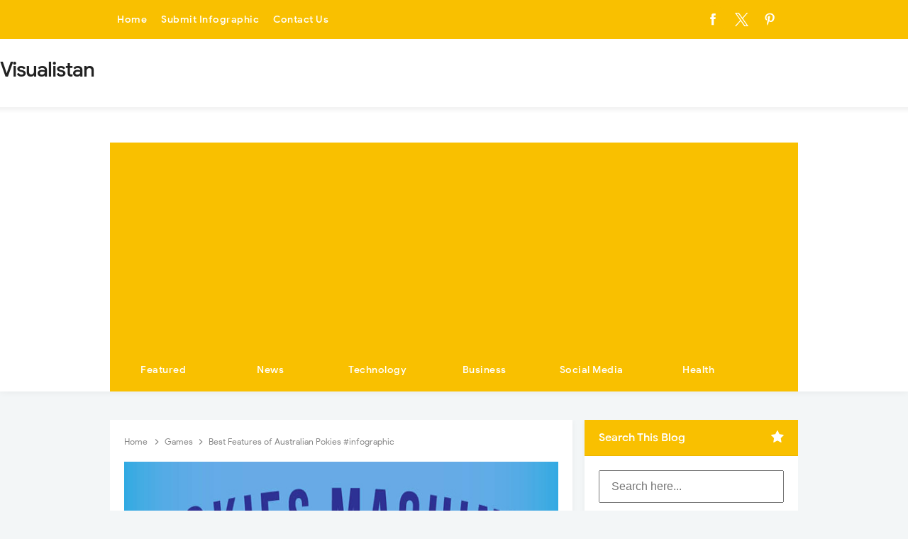

--- FILE ---
content_type: text/html; charset=utf-8
request_url: https://www.google.com/recaptcha/api2/aframe
body_size: 183
content:
<!DOCTYPE HTML><html><head><meta http-equiv="content-type" content="text/html; charset=UTF-8"></head><body><script nonce="CdbG0uEVhBq-tlVqYRpSRg">/** Anti-fraud and anti-abuse applications only. See google.com/recaptcha */ try{var clients={'sodar':'https://pagead2.googlesyndication.com/pagead/sodar?'};window.addEventListener("message",function(a){try{if(a.source===window.parent){var b=JSON.parse(a.data);var c=clients[b['id']];if(c){var d=document.createElement('img');d.src=c+b['params']+'&rc='+(localStorage.getItem("rc::a")?sessionStorage.getItem("rc::b"):"");window.document.body.appendChild(d);sessionStorage.setItem("rc::e",parseInt(sessionStorage.getItem("rc::e")||0)+1);localStorage.setItem("rc::h",'1768535973006');}}}catch(b){}});window.parent.postMessage("_grecaptcha_ready", "*");}catch(b){}</script></body></html>

--- FILE ---
content_type: text/javascript; charset=UTF-8
request_url: https://www.visualistan.com/feeds/posts/default/-/Games?alt=json-in-script&max-results=3&callback=jQuery33104048534559024619_1768535969641&_=1768535969642
body_size: 9437
content:
// API callback
jQuery33104048534559024619_1768535969641({"version":"1.0","encoding":"UTF-8","feed":{"xmlns":"http://www.w3.org/2005/Atom","xmlns$openSearch":"http://a9.com/-/spec/opensearchrss/1.0/","xmlns$blogger":"http://schemas.google.com/blogger/2008","xmlns$georss":"http://www.georss.org/georss","xmlns$gd":"http://schemas.google.com/g/2005","xmlns$thr":"http://purl.org/syndication/thread/1.0","id":{"$t":"tag:blogger.com,1999:blog-912907141136430987"},"updated":{"$t":"2026-01-11T15:53:36.393+00:00"},"category":[{"term":"Infographics"},{"term":"Business"},{"term":"Social Media"},{"term":"Health"},{"term":"News"},{"term":"Technology"},{"term":"ZTAG"},{"term":"Featured"},{"term":"Marketing"},{"term":"How To"},{"term":"Travel"},{"term":"Food"},{"term":"Apps"},{"term":"Career"},{"term":"Education"},{"term":"History"},{"term":"Entertainment"},{"term":"Videos"},{"term":"Internet"},{"term":"Facebook"},{"term":"Home Improvement"},{"term":"Finance"},{"term":"Life Style"},{"term":"America"},{"term":"Big Tech"},{"term":"Mobile Devices"},{"term":"Google"},{"term":"Pandemic"},{"term":"Twitter"},{"term":"Instagram"},{"term":"United States"},{"term":"Dating-And-Love"},{"term":"Job"},{"term":"Cars"},{"term":"Fashion"},{"term":"Sports"},{"term":"Content Marketing"},{"term":"Workplace"},{"term":"e-Commerce"},{"term":"Covid-19"},{"term":"Advertising"},{"term":"Transportation"},{"term":"Animal"},{"term":"Security"},{"term":"Website"},{"term":"World"},{"term":"Apple"},{"term":"Economy"},{"term":"SEO"},{"term":"Environment"},{"term":"Trends"},{"term":"Facts"},{"term":"Sales"},{"term":"Entrepreneur"},{"term":"Money"},{"term":"Branding"},{"term":"Shopping"},{"term":"Safety"},{"term":"Content"},{"term":"Corona Virus"},{"term":"Women"},{"term":"YouTube"},{"term":"Movies"},{"term":"Real Estate"},{"term":"TikTok"},{"term":"Games"},{"term":"Employee Benefits"},{"term":"Productivity"},{"term":"Data"},{"term":"SmallBusiness"},{"term":"Web Design"},{"term":"Celebrities"},{"term":"Fitness"},{"term":"coronavirus"},{"term":"UK"},{"term":"Gardening"},{"term":"Success Stories"},{"term":"Startup"},{"term":"Music"},{"term":"Sleep"},{"term":"Children"},{"term":"Email Marketing"},{"term":"Digital Media"},{"term":"Pets"},{"term":"Design"},{"term":"Energy"},{"term":"Linkedin"},{"term":"Countries"},{"term":"Driving"},{"term":"Millennials"},{"term":"Science"},{"term":"Wedding"},{"term":"Communication"},{"term":"web"},{"term":"the USA"},{"term":"AI"},{"term":"Work"},{"term":"Blogging"},{"term":"Politics"},{"term":"Law"},{"term":"China"},{"term":"Dogs"},{"term":"Customer Service"},{"term":"Statistics"},{"term":"Cybersecurity"},{"term":"Hacking"},{"term":"Do-It-Yourself"},{"term":"Exercise"},{"term":"Global"},{"term":"Digital Marketing"},{"term":"Language"},{"term":"Microsoft"},{"term":"Wine"},{"term":"Drugs"},{"term":"Snapchat"},{"term":"Smart Phones"},{"term":"IT"},{"term":"Android"},{"term":"WhatsApp"},{"term":"Books"},{"term":"Space"},{"term":"Computer"},{"term":"Crime"},{"term":"Interesting"},{"term":"Management"},{"term":"Parenting"},{"term":"Tools"},{"term":"Photography"},{"term":"Pinterest"},{"term":"Coffee"},{"term":"Americans"},{"term":"Student"},{"term":"GraphicDesign"},{"term":"Ecommerce"},{"term":"Lifestyle"},{"term":"iOS"},{"term":"Kids"},{"term":"Mental Health"},{"term":"Amazon"},{"term":"Christmas"},{"term":"Hacks"},{"term":"Government"},{"term":"Homes"},{"term":"Psychology"},{"term":"Television"},{"term":"Employee"},{"term":"WearableTech"},{"term":"Messaging"},{"term":"Football"},{"term":"Gaming"},{"term":"colors"},{"term":"College"},{"term":"beauty"},{"term":"Video Games"},{"term":"B2B"},{"term":"India"},{"term":"Stress"},{"term":"WordPress"},{"term":"Creativity"},{"term":"Currency"},{"term":"Social Media Marketing"},{"term":"Brain"},{"term":"Healthcare"},{"term":"Retail"},{"term":"Vehicle"},{"term":"Earth"},{"term":"Beer"},{"term":"Artificial Intelligence"},{"term":"Cooking"},{"term":"Make Money Online"},{"term":"Water"},{"term":"Logo"},{"term":"diet"},{"term":"Hiring"},{"term":"Industries"},{"term":"Kitchen"},{"term":"App Store"},{"term":"office"},{"term":"Adventure"},{"term":"Drinks"},{"term":"Festival"},{"term":"Interview"},{"term":"Bitcoin"},{"term":"Cats"},{"term":"Insurance"},{"term":"President"},{"term":"BigData"},{"term":"Resume"},{"term":"IOT"},{"term":"Market"},{"term":"Bikes"},{"term":"Google Chrome"},{"term":"Plants"},{"term":"accidents"},{"term":"Health and Fitness"},{"term":"Email Marketnig"},{"term":"Project Management"},{"term":"Self Improvement"},{"term":"Stock"},{"term":"Investing"},{"term":"Pregnancy"},{"term":"Summer"},{"term":"Generation Z"},{"term":"Copywriting"},{"term":"Disasters"},{"term":"Leadership"},{"term":"Quotes"},{"term":"Architecture"},{"term":"Art"},{"term":"Home"},{"term":"Human rights"},{"term":"Men"},{"term":"SkinCare"},{"term":"device"},{"term":"Banking"},{"term":"Family"},{"term":"Marijuana"},{"term":"Freelancing"},{"term":"Holiday"},{"term":"Star Wars"},{"term":"Yoga"},{"term":"mCommerce"},{"term":"Australia"},{"term":"Gambling"},{"term":"Teen"},{"term":"Flowers"},{"term":"Software"},{"term":"Crisis"},{"term":"GooglePlus"},{"term":"Halloween"},{"term":"Samsung"},{"term":"School"},{"term":"winter"},{"term":"Death"},{"term":"Netflix"},{"term":"People"},{"term":"Augmented Reality"},{"term":"Climate"},{"term":"Furniture"},{"term":"War"},{"term":"Innovation"},{"term":"Recycling"},{"term":"Trading"},{"term":"Virtual Reality"},{"term":"Interior Design"},{"term":"Selfie"},{"term":"Work from Home"},{"term":"Canada"},{"term":"Finances"},{"term":"Mobile"},{"term":"Wealth"},{"term":"weight Loss"},{"term":"Facebook Messenger"},{"term":"Medical"},{"term":"Survival"},{"term":"population"},{"term":"Fishing"},{"term":"Meta"},{"term":"Pollution"},{"term":"Taxes"},{"term":"Telecommunication"},{"term":"automobile"},{"term":"Budget"},{"term":"Human Body"},{"term":"Airport"},{"term":"Happiness"},{"term":"Rich"},{"term":"Cancer"},{"term":"Community"},{"term":"Construction"},{"term":"Information"},{"term":"NewYear"},{"term":"Pictures"},{"term":"Plastic"},{"term":"Weapons"},{"term":"Clothes"},{"term":"Consumer"},{"term":"Electrical"},{"term":"Gas"},{"term":"Google Maps"},{"term":"Literature"},{"term":"London"},{"term":"Meetings"},{"term":"Messenger"},{"term":"Solar Energy"},{"term":"Storage"},{"term":"5G"},{"term":"Mark Zuckerberg"},{"term":"Zoom"},{"term":"Cryptocurrency"},{"term":"Elon Musk"},{"term":"Europe"},{"term":"Injuries"},{"term":"Oil"},{"term":"Ship"},{"term":"Social Work"},{"term":"Spotify"},{"term":"buildings"},{"term":"Electricity"},{"term":"Facebook Ads"},{"term":"Gadgets"},{"term":"LegalIssues"},{"term":"Metals"},{"term":"Moving"},{"term":"Nurse"},{"term":"Reddit"},{"term":"Time Mangement"},{"term":"camera"},{"term":"Decor"},{"term":"Pizza"},{"term":"Eye"},{"term":"Gold"},{"term":"Military"},{"term":"Watches"},{"term":"Charity"},{"term":"DataCenters"},{"term":"Drone"},{"term":"European"},{"term":"Farming"},{"term":"Packaging"},{"term":"Phone"},{"term":"Teens"},{"term":"Tourism"},{"term":"Chocolate"},{"term":"Jewelry"},{"term":"Medicine"},{"term":"Mining"},{"term":"Party"},{"term":"Paypal"},{"term":"Poker"},{"term":"Africa"},{"term":"BlackFriday"},{"term":"Country"},{"term":"Dating"},{"term":"Divorce"},{"term":"Emergency"},{"term":"Event Planning"},{"term":"Hotel Marketing"},{"term":"Painting"},{"term":"Public Speaking"},{"term":"Restaurant"},{"term":"Thanksgiving"},{"term":"Virus"},{"term":"Allergy"},{"term":"Bill Gates"},{"term":"Brazil"},{"term":"CreditCard"},{"term":"Depression"},{"term":"Dubai"},{"term":"Pakistan"},{"term":"Retirement"},{"term":"Twitch"},{"term":"Benefits"},{"term":"Doctor"},{"term":"Email"},{"term":"Golf"},{"term":"Inventions"},{"term":"Mobile App Design"},{"term":"New York"},{"term":"Obesity"},{"term":"Social"},{"term":"donaltrump"},{"term":"unemployment"},{"term":"Anxiety"},{"term":"Cleaning"},{"term":"Cycling"},{"term":"Degree"},{"term":"Disney"},{"term":"Entrepreneurship"},{"term":"Fire"},{"term":"Fonts"},{"term":"Gender Equality"},{"term":"Magento"},{"term":"Media"},{"term":"Self-Help"},{"term":"Tea"},{"term":"VPN"},{"term":"Bullying"},{"term":"Danger"},{"term":"Funds"},{"term":"Game of Thrones"},{"term":"Germany"},{"term":"Growth"},{"term":"Nonprofit"},{"term":"Oscar"},{"term":"Petroleum"},{"term":"Salary"},{"term":"Tesla"},{"term":"culture"},{"term":"Accounting"},{"term":"Activities"},{"term":"Animation"},{"term":"BackPain"},{"term":"BackToSchool"},{"term":"Birds"},{"term":"Blockchain"},{"term":"Casino"},{"term":"Devices"},{"term":"Google Cloud"},{"term":"Instagram. Social Media"},{"term":"Ireland"},{"term":"Landing Page"},{"term":"Laptop"},{"term":"Micorsoft"},{"term":"Philippine"},{"term":"Phishing"},{"term":"Public Relations"},{"term":"Roads"},{"term":"Vacation"},{"term":"miscellaneous"},{"term":"property"},{"term":"Automation"},{"term":"Britain"},{"term":"Dark Mode"},{"term":"Gay"},{"term":"Google Meet"},{"term":"Growth Hacking"},{"term":"Home Business"},{"term":"Labor"},{"term":"Lockdown"},{"term":"Pharmacy"},{"term":"Selfhelp"},{"term":"Sun"},{"term":"Tumblr"},{"term":"X"},{"term":"England"},{"term":"Food Delivery"},{"term":"Gmail"},{"term":"Herbs"},{"term":"Hollywood"},{"term":"LasVegas"},{"term":"Meditation"},{"term":"Robots"},{"term":"Sexual Abuse"},{"term":"Silver"},{"term":"Spain"},{"term":"Supplies"},{"term":"Voice Search"},{"term":"iPad"},{"term":"CEO"},{"term":"Cigarettes"},{"term":"Filmmaking"},{"term":"Habits"},{"term":"Hearing Loss"},{"term":"Heart"},{"term":"Inheritance (Wealth)"},{"term":"Mars"},{"term":"Mind"},{"term":"Rent"},{"term":"Running"},{"term":"Shopify"},{"term":"Studying"},{"term":"Survey"},{"term":"export"},{"term":"infographic"},{"term":"password"},{"term":"Body"},{"term":"Diabetes"},{"term":"Florida"},{"term":"Fraud"},{"term":"Germs"},{"term":"Google Maps. Technology"},{"term":"Graphics"},{"term":"Guns"},{"term":"Hairstyles"},{"term":"Hotels"},{"term":"Internet of Things"},{"term":"Marvel"},{"term":"Moon"},{"term":"Nintendo"},{"term":"Programming"},{"term":"Religion"},{"term":"Savings"},{"term":"Skills"},{"term":"Super Bowl"},{"term":"Swimming"},{"term":"Vegetables"},{"term":"chemical"},{"term":"Abroad"},{"term":"Betting"},{"term":"Boycott"},{"term":"Breakfast"},{"term":"ChatGPT"},{"term":"DIY"},{"term":"Dad"},{"term":"Desserts"},{"term":"Diversity"},{"term":"Dollars"},{"term":"Event Marketing"},{"term":"Eyewear"},{"term":"Famous"},{"term":"Household"},{"term":"Kissing"},{"term":"Nokia"},{"term":"Paris"},{"term":"Play Station"},{"term":"Recession"},{"term":"Self-Defense"},{"term":"Storytelling"},{"term":"Teeth"},{"term":"Thailand"},{"term":"infrastructure"},{"term":"3D Printing"},{"term":"4G"},{"term":"Aids"},{"term":"Appliances"},{"term":"Burglar"},{"term":"Chores"},{"term":"Discrimination"},{"term":"Domestic Violence"},{"term":"Eating"},{"term":"Egypt"},{"term":"Emails"},{"term":"English Language"},{"term":"Essay"},{"term":"French"},{"term":"Headphones"},{"term":"Hospitality"},{"term":"Hunting"},{"term":"Hurricane"},{"term":"Loss"},{"term":"Machines"},{"term":"Mexico"},{"term":"Migration"},{"term":"Names"},{"term":"Passport"},{"term":"Plumbing"},{"term":"Smoking"},{"term":"Stars"},{"term":"Theft"},{"term":"Twitter Analytics"},{"term":"Vine"},{"term":"Wifi"},{"term":"Wind Energy"},{"term":"hosting"},{"term":"temperature"},{"term":"AdSense"},{"term":"Adobe"},{"term":"Astronaut"},{"term":"Blood"},{"term":"Browser"},{"term":"CRM"},{"term":"Cam"},{"term":"Celebration"},{"term":"Copper"},{"term":"Cricket"},{"term":"English"},{"term":"Flag"},{"term":"Flu"},{"term":"Garage"},{"term":"Geek"},{"term":"Genetics"},{"term":"Grammar"},{"term":"IGTV"},{"term":"Inequality"},{"term":"Italy"},{"term":"Letter"},{"term":"Makeup"},{"term":"Nuclear"},{"term":"Oculus"},{"term":"Pet Care"},{"term":"Popculture"},{"term":"Printer"},{"term":"Protein"},{"term":"Quarantine"},{"term":"Ransomware"},{"term":"Refugees"},{"term":"SouthAfrica"},{"term":"Surfing"},{"term":"Threads"},{"term":"Valentine Day"},{"term":"modern"},{"term":"social commerce"},{"term":"Airbnb"},{"term":"Apocalypse"},{"term":"Astronomy"},{"term":"Beverages"},{"term":"Biometric"},{"term":"Break"},{"term":"Checklist"},{"term":"Cosmetic"},{"term":"Diamond"},{"term":"Emotional Intelligence"},{"term":"Film"},{"term":"Fitbit"},{"term":"Foursquare"},{"term":"Google Drive"},{"term":"Guitar"},{"term":"Human Trafficking"},{"term":"Independence Day"},{"term":"Islam"},{"term":"Landing Page Optimization"},{"term":"Love"},{"term":"Malaria"},{"term":"Marriot"},{"term":"Mechanical"},{"term":"Memory"},{"term":"NBA"},{"term":"OpenAI"},{"term":"Policy"},{"term":"Privacy"},{"term":"Procrastination"},{"term":"QR Code"},{"term":"Recipes"},{"term":"Rockets"},{"term":"Skyscrapers"},{"term":"SlideShare"},{"term":"SpaceX"},{"term":"Tattoo"},{"term":"Teochnology"},{"term":"Toronto"},{"term":"Typography"},{"term":"Visual Search"},{"term":"Whale"},{"term":"Words"},{"term":"Zombie"},{"term":"contractors"},{"term":"gym"},{"term":"iPhone"},{"term":"muslims"},{"term":"optics"},{"term":"outlook"},{"term":"storm"},{"term":"zamazon"},{"term":"Alzheimer"},{"term":"Arms"},{"term":"Aviation"},{"term":"Bing"},{"term":"Body Languages"},{"term":"Burger"},{"term":"Conflict"},{"term":"Contact Lenses"},{"term":"Creator Studio"},{"term":"Dance"},{"term":"Deep Web"},{"term":"Drupal"},{"term":"Dublin"},{"term":"Espresso"},{"term":"Extracurricular"},{"term":"GIPHY"},{"term":"Gestures"},{"term":"Global Warming"},{"term":"Google Trends"},{"term":"Hipster"},{"term":"HungerGames"},{"term":"Inspirational"},{"term":"Island"},{"term":"Kashmir"},{"term":"Lottery"},{"term":"Magic"},{"term":"Migraines"},{"term":"NASA"},{"term":"NBC"},{"term":"NorthKorea"},{"term":"Olympics 2020"},{"term":"PHD"},{"term":"Podcasts"},{"term":"Pool"},{"term":"Retro"},{"term":"SXSW"},{"term":"Scotland"},{"term":"Slack"},{"term":"Speaking"},{"term":"Streaming"},{"term":"Tennis"},{"term":"Things to Do"},{"term":"Trade Fair"},{"term":"Tyres"},{"term":"Vintage"},{"term":"Wikipedia"},{"term":"Windows 11"},{"term":"ride sharing"},{"term":"zfollow"},{"term":"zproject"},{"term":"AT\u0026T"},{"term":"Accreditation"},{"term":"Adobe Express"},{"term":"Answering Services"},{"term":"Apple Music"},{"term":"Apple Podcasts"},{"term":"Audio"},{"term":"Biology"},{"term":"Bitmoji TV"},{"term":"Bullet"},{"term":"Canadian"},{"term":"Cart Abandonment"},{"term":"Cartoon"},{"term":"Chilli"},{"term":"Coding"},{"term":"Contract"},{"term":"Creators"},{"term":"Cuba"},{"term":"Cybertruck"},{"term":"DoctorWho"},{"term":"Ears"},{"term":"Ebola"},{"term":"Elevation"},{"term":"Epic Games"},{"term":"Event"},{"term":"Excel"},{"term":"Firefox"},{"term":"Flipkart"},{"term":"Forbes"},{"term":"Fracking"},{"term":"Google Workspace"},{"term":"Graphs"},{"term":"Hey"},{"term":"Hobbi"},{"term":"Hulu"},{"term":"Ice Cream"},{"term":"Ikea"},{"term":"Investment Pitch"},{"term":"Keen"},{"term":"Liquidity"},{"term":"Live Streaming"},{"term":"Messenger Kids"},{"term":"Microsoft Edge"},{"term":"Microsoft Teams"},{"term":"Morphine"},{"term":"Motorola"},{"term":"Mountains"},{"term":"Mozilla"},{"term":"Mumbai"},{"term":"National Doughnut Day"},{"term":"Nepal"},{"term":"OneDrive"},{"term":"PS5"},{"term":"Peanut"},{"term":"Pest"},{"term":"Phrases"},{"term":"Ramadan"},{"term":"Ring of Fire"},{"term":"Ryan Kaji"},{"term":"SIM"},{"term":"SME"},{"term":"Salad"},{"term":"Silicon Valley"},{"term":"Sillicon Valley"},{"term":"Simpsons"},{"term":"Social Issue"},{"term":"Solar Eclipse"},{"term":"Starbucks"},{"term":"Status"},{"term":"Summer Games 2020"},{"term":"Tank"},{"term":"Tinder"},{"term":"Tobacco"},{"term":"Uber"},{"term":"Vegetarian"},{"term":"Vegetarianism"},{"term":"Viber"},{"term":"Virtual Speaking"},{"term":"Weather"},{"term":"Widnows 7"},{"term":"Windows"},{"term":"Wonder Woman"},{"term":"Xbox"},{"term":"YouTube Premium"},{"term":"Zynn"},{"term":"jarg"},{"term":"macOS"},{"term":"plugins"},{"term":"taxi"}],"title":{"type":"text","$t":"Visualistan"},"subtitle":{"type":"html","$t":""},"link":[{"rel":"http://schemas.google.com/g/2005#feed","type":"application/atom+xml","href":"https:\/\/www.visualistan.com\/feeds\/posts\/default"},{"rel":"self","type":"application/atom+xml","href":"https:\/\/www.blogger.com\/feeds\/912907141136430987\/posts\/default\/-\/Games?alt=json-in-script\u0026max-results=3"},{"rel":"alternate","type":"text/html","href":"https:\/\/www.visualistan.com\/search\/label\/Games"},{"rel":"hub","href":"http://pubsubhubbub.appspot.com/"},{"rel":"next","type":"application/atom+xml","href":"https:\/\/www.blogger.com\/feeds\/912907141136430987\/posts\/default\/-\/Games\/-\/Games?alt=json-in-script\u0026start-index=4\u0026max-results=3"}],"author":[{"name":{"$t":"Web Desk"},"uri":{"$t":"http:\/\/www.blogger.com\/profile\/09517631337571230200"},"email":{"$t":"noreply@blogger.com"},"gd$image":{"rel":"http://schemas.google.com/g/2005#thumbnail","width":"16","height":"16","src":"https:\/\/img1.blogblog.com\/img\/b16-rounded.gif"}}],"generator":{"version":"7.00","uri":"http://www.blogger.com","$t":"Blogger"},"openSearch$totalResults":{"$t":"172"},"openSearch$startIndex":{"$t":"1"},"openSearch$itemsPerPage":{"$t":"3"},"entry":[{"id":{"$t":"tag:blogger.com,1999:blog-912907141136430987.post-3374365857345685704"},"published":{"$t":"2025-06-03T19:32:00.000+01:00"},"updated":{"$t":"2025-06-03T19:32:33.109+01:00"},"category":[{"scheme":"http://www.blogger.com/atom/ns#","term":"Games"},{"scheme":"http://www.blogger.com/atom/ns#","term":"Infographics"}],"title":{"type":"text","$t":"The Hardest Pokémon Names to Pronounce infographic"},"content":{"type":"html","$t":"\u003Cp\u003E\u003C\/p\u003E\u003Cdiv class=\"separator\" style=\"clear: both; text-align: center;\"\u003E\u003Ca href=\"https:\/\/www.visualistan.com\/2025\/06\/the-hardest-pokemon-names-to-pronounce.html\" style=\"margin-left: 1em; margin-right: 1em;\"\u003E\u003Cimg alt=\"The Hardest Pokémon Names to Pronounce\" border=\"0\" data-original-height=\"588\" data-original-width=\"1119\" height=\"336\" src=\"https:\/\/blogger.googleusercontent.com\/img\/b\/R29vZ2xl\/AVvXsEhS1bLoOoOx4VHEEpa-3uVzoY9F8hLPyHfBI6H_jjf5brEV0i0TXL8Kyv6NmOpKAHrGraSnsSlvlYKRBaumPLXhqpshjYihZSgRqkT9jr33ISJ4ypgchIPhT2Xaz4GNogE33XKxWwPP5BIU3wOu_Ar8_XrdHXRmIDv2ZLjc18h68ncbresIXmzN8h717LMC\/w640-h336\/the-hardest-pokemon-names-to-pronounce.jpg\" title=\"The Hardest Pokémon Names to Pronounce\" width=\"640\" \/\u003E\u003C\/a\u003E\u003C\/div\u003E\u003Cbr \/\u003EPokémon is a pop culture sensation that encompasses trading cards, collectibles, an animated series, a video game series, and so much more. Pokémon fans are passionate and memorize facts about their favorites among hundreds of creatures. One of the most challenging aspects of showing off Pokémon knowledge is accurately pronouncing the names.\u003Cp\u003E\u003C\/p\u003E\u003Cspan\u003E\u003Ca name='more'\u003E\u003C\/a\u003E\u003C\/span\u003E\u003Cp\u003EA new graphic from PixlParade illustrates how diverse and often challenging Pokémon names can be. The guide ranks the hardest-to-pronounce names and provides a phonetic pronunciation guide, showing fans how to say the names and where to place emphasis. This graphic is an interesting look at the linguistics behind certain Pokémon names. We can see that their creative names are based on Japanese words, portmanteaus, and cultural references. For example, the Pokémon, Tsareena, takes its name from the Russian word for monarch: “tsar.”\u0026nbsp; Study this detailed graphic and you’re sure to find other interesting references and fun facts.\u003C\/p\u003E\u003Cp\u003E\u003Cbr \/\u003E\u003C\/p\u003E\u003Cdiv class=\"separator\" style=\"clear: both; text-align: center;\"\u003E\u003Ca href=\"https:\/\/blogger.googleusercontent.com\/img\/b\/R29vZ2xl\/AVvXsEirRYZHG6bfOerXd4LPCtA6_-Ee5pFIzgTj6X-KB4X5uyZFjlA5oOj-2tP6BjvLz3ZLhJf8fAsQk_X1lPJh1nbM0bykRWuyRsVmfDGEQN_FwZ6u2pFS9LRiROEB7JtB1-zTD0py_7EE1Qg6BNttScBZK9K-2WGsGG6Kw28O1ilTpq7Hh7ArTY4qdgA-fK_N\/s5048\/the-hardest-pokemon-names-to-pronounce-infographic.jpg\" style=\"margin-left: 1em; margin-right: 1em;\"\u003E\u003Cimg alt=\"The Hardest Pokémon Names to Pronounce infographic\" border=\"0\" data-original-height=\"5048\" data-original-width=\"1500\" src=\"https:\/\/blogger.googleusercontent.com\/img\/b\/R29vZ2xl\/AVvXsEirRYZHG6bfOerXd4LPCtA6_-Ee5pFIzgTj6X-KB4X5uyZFjlA5oOj-2tP6BjvLz3ZLhJf8fAsQk_X1lPJh1nbM0bykRWuyRsVmfDGEQN_FwZ6u2pFS9LRiROEB7JtB1-zTD0py_7EE1Qg6BNttScBZK9K-2WGsGG6Kw28O1ilTpq7Hh7ArTY4qdgA-fK_N\/s16000\/the-hardest-pokemon-names-to-pronounce-infographic.jpg\" title=\"The Hardest Pokémon Names to Pronounce\" \/\u003E\u003C\/a\u003E\u003C\/div\u003E\u003Cbr \/\u003E\u003Cp\u003E\u003Cbr \/\u003E\u003C\/p\u003E\u003Cp\u003Einfographic by:\u0026nbsp;\u003Ca href=\"https:\/\/pixlparade.com\/top-20-hardest-pronounce-pokemon\/\" rel=\"nofollow\" target=\"_blank\"\u003Epixlparade.com\u003C\/a\u003E\u003C\/p\u003E\u003Ch3\u003E\nShare This Infographic On Your Site\u003C\/h3\u003E\n\u003Ctextarea onclick=\"this.focus();this.select()\" style=\"height: 60px; width: 600px;\"\u003E\u003Cp\u003E\n\u003Ca href='https:\/\/www.visualistan.com\/2025\/06\/the-hardest-pokemon-names-to-pronounce.html'\u003E\u003Cimg src='https:\/\/blogger.googleusercontent.com\/img\/b\/R29vZ2xl\/AVvXsEirRYZHG6bfOerXd4LPCtA6_-Ee5pFIzgTj6X-KB4X5uyZFjlA5oOj-2tP6BjvLz3ZLhJf8fAsQk_X1lPJh1nbM0bykRWuyRsVmfDGEQN_FwZ6u2pFS9LRiROEB7JtB1-zTD0py_7EE1Qg6BNttScBZK9K-2WGsGG6Kw28O1ilTpq7Hh7ArTY4qdgA-fK_N\/s5048\/the-hardest-pokemon-names-to-pronounce-infographic.jpg' alt='The Hardest Pokémon Names to Pronounce infographic' width='640px' border='0' \/\u003E\u003C\/a\u003EYou can also find more infographics at \u003Ca href=\"http:\/\/www.visualistan.com\"\u003EVisualistan\u003C\/a\u003E\u003C\/p\u003E\n\u003C\/textarea\u003E\n"},"link":[{"rel":"edit","type":"application/atom+xml","href":"https:\/\/www.blogger.com\/feeds\/912907141136430987\/posts\/default\/3374365857345685704"},{"rel":"self","type":"application/atom+xml","href":"https:\/\/www.blogger.com\/feeds\/912907141136430987\/posts\/default\/3374365857345685704"},{"rel":"alternate","type":"text/html","href":"https:\/\/www.visualistan.com\/2025\/06\/the-hardest-pokemon-names-to-pronounce.html","title":"The Hardest Pokémon Names to Pronounce infographic"}],"author":[{"name":{"$t":"Web Desk"},"uri":{"$t":"http:\/\/www.blogger.com\/profile\/09517631337571230200"},"email":{"$t":"noreply@blogger.com"},"gd$image":{"rel":"http://schemas.google.com/g/2005#thumbnail","width":"16","height":"16","src":"https:\/\/img1.blogblog.com\/img\/b16-rounded.gif"}}],"media$thumbnail":{"xmlns$media":"http://search.yahoo.com/mrss/","url":"https:\/\/blogger.googleusercontent.com\/img\/b\/R29vZ2xl\/AVvXsEhS1bLoOoOx4VHEEpa-3uVzoY9F8hLPyHfBI6H_jjf5brEV0i0TXL8Kyv6NmOpKAHrGraSnsSlvlYKRBaumPLXhqpshjYihZSgRqkT9jr33ISJ4ypgchIPhT2Xaz4GNogE33XKxWwPP5BIU3wOu_Ar8_XrdHXRmIDv2ZLjc18h68ncbresIXmzN8h717LMC\/s72-w640-h336-c\/the-hardest-pokemon-names-to-pronounce.jpg","height":"72","width":"72"}},{"id":{"$t":"tag:blogger.com,1999:blog-912907141136430987.post-4841189263031740662"},"published":{"$t":"2025-02-24T17:57:00.000+00:00"},"updated":{"$t":"2025-02-24T19:15:31.002+00:00"},"category":[{"scheme":"http://www.blogger.com/atom/ns#","term":"Games"}],"title":{"type":"text","$t":"List Reveals 50 Most Profitable Video Games"},"content":{"type":"html","$t":"\u003Cp\u003E\u003C\/p\u003E\u003Cdiv class=\"separator\" style=\"clear: both; text-align: center;\"\u003E\u003Ca href=\"https:\/\/www.visualistan.com\/2025\/02\/list-reveals-50-most-profitable-video-games.html\" style=\"margin-left: 1em; margin-right: 1em;\"\u003E\u003Cimg alt=\"List Reveals 50 Most Profitable Video Games\" border=\"0\" data-original-height=\"295\" data-original-width=\"640\" src=\"https:\/\/blogger.googleusercontent.com\/img\/b\/R29vZ2xl\/AVvXsEgaGwywY5eyroEGqO0Wr6fRtPGOup10oMBdS_yJciOc2NFF8SFkylVG53qQ97bqSRdqC3bcKsfVM8P_5OoCqmon8SgDiw3CfpnYnYL973-um4s0EQsjTMbr3ebeogCKuck5Er1GdaDtI3uOdl2wl190yrD-58lPrHoz1F3M2ansesGAg76WnLaEImDJ9otJ\/s16000\/list-reveals-50-most-profitable-video-games.jpg\" title=\"List Reveals 50 Most Profitable Video Games\" \/\u003E\u003C\/a\u003E\u003C\/div\u003E\u003Cbr \/\u003EPeople worldwide have enjoyed video games ever since they entered the entertainment scene in the 80s. The team at Theater Seat Store created the ultimate showdown of games and publishers with a list of the 50 best-selling video games. They looked at any system and era for a comprehensive list covering the spectrum of decades, genres, and publishers. The team notes that sales numbers are growing more difficult to pinpoint due to digital sales.\u003Cp\u003E\u003C\/p\u003E\u003Cspan\u003E\u003Ca name='more'\u003E\u003C\/a\u003E\u003C\/span\u003E\u003Cp\u003EAccording to their data, they found that these ten games were the bestselling of all time:\u003C\/p\u003E\u003Cp\u003E\u003Cbr \/\u003E\u003C\/p\u003E\u003Cp\u003E\u003C\/p\u003E\u003Cul style=\"text-align: left;\"\u003E\u003Cli\u003EMinecraft\u003C\/li\u003E\u003Cli\u003EGrand Theft Auto V\u003C\/li\u003E\u003Cli\u003ETetris\u003C\/li\u003E\u003Cli\u003EWii Sports\u003C\/li\u003E\u003Cli\u003EPubg: Battlegrounds\u003C\/li\u003E\u003Cli\u003EMario Kart 8\u003C\/li\u003E\u003Cli\u003ESuper Mario Bros\u003C\/li\u003E\u003Cli\u003ERed Dead Redemption 2\u003C\/li\u003E\u003Cli\u003EOverwatch\u003C\/li\u003E\u003Cli\u003EThe Witcher 3: Wild Hunt\u003C\/li\u003E\u003C\/ul\u003E\u003Cp\u003E\u003C\/p\u003E\u003Cp\u003E\u003Cbr \/\u003E\u003C\/p\u003E\u003Cp\u003EThe oldest game that made the list was 1980’s Pac-Man. This simple but addictive game was a smash hit in arcades and home systems. The most recent game on the list was Animal Crossing: New Horizons, released in 2020. The game’s release during the pandemic is thought to have influenced its wild popularity, offering a cozy escape when many people had to quarantine at home.\u003C\/p\u003E\u003Cdiv class=\"separator\" style=\"clear: both; text-align: center;\"\u003E\u003Ca href=\"https:\/\/blogger.googleusercontent.com\/img\/b\/R29vZ2xl\/AVvXsEg7gb5XHPeW2XEbDhlCSLQjfwWjQyyA0oeNhPY64k3B-DC9fOP8UAY5zHbLJETCshfg3_tMuI1BLas7rvHdrrWvCu9c1_W9huV-HkcL1YawZDTMibxEpgjf5cLv_xpkdFF8tEVVwJb4wY3yXUy9wgtYLnCzsLojFVwk4kUVxxqlQABIUCKRKZmkzJp0D4hM\/s1920\/bestselling-video-games.jpg\" style=\"margin-left: 1em; margin-right: 1em;\"\u003E\u003Cimg alt=\"List Reveals 50 Most Profitable Video Games\" border=\"0\" data-original-height=\"1920\" data-original-width=\"1080\" src=\"https:\/\/blogger.googleusercontent.com\/img\/b\/R29vZ2xl\/AVvXsEg7gb5XHPeW2XEbDhlCSLQjfwWjQyyA0oeNhPY64k3B-DC9fOP8UAY5zHbLJETCshfg3_tMuI1BLas7rvHdrrWvCu9c1_W9huV-HkcL1YawZDTMibxEpgjf5cLv_xpkdFF8tEVVwJb4wY3yXUy9wgtYLnCzsLojFVwk4kUVxxqlQABIUCKRKZmkzJp0D4hM\/s16000\/bestselling-video-games.jpg\" title=\"List Reveals 50 Most Profitable Video Games\" \/\u003E\u003C\/a\u003E\u003C\/div\u003E\u003Cp\u003Einfographic by:\u0026nbsp;\u003Ca href=\"https:\/\/www.theaterseatstore.com\/blog\/bestselling-video-games\" rel=\"nofollow\" target=\"_blank\"\u003Ewww.theaterseatstore.com\u003C\/a\u003E\u003C\/p\u003E\u003Ch3\u003E\nShare This Infographic On Your Site\u003C\/h3\u003E\n\u003Ctextarea onclick=\"this.focus();this.select()\" style=\"height: 60px; width: 600px;\"\u003E\u003Cp\u003E\n\u003Ca href='https:\/\/www.visualistan.com\/2025\/02\/list-reveals-50-most-profitable-video-games.html'\u003E\u003Cimg src='https:\/\/blogger.googleusercontent.com\/img\/b\/R29vZ2xl\/AVvXsEg7gb5XHPeW2XEbDhlCSLQjfwWjQyyA0oeNhPY64k3B-DC9fOP8UAY5zHbLJETCshfg3_tMuI1BLas7rvHdrrWvCu9c1_W9huV-HkcL1YawZDTMibxEpgjf5cLv_xpkdFF8tEVVwJb4wY3yXUy9wgtYLnCzsLojFVwk4kUVxxqlQABIUCKRKZmkzJp0D4hM\/s1920\/bestselling-video-games.jpg' alt='List Reveals 50 Most Profitable Video Games' width='640px' border='0' \/\u003E\u003C\/a\u003EYou can also find more infographics at \u003Ca href=\"http:\/\/www.visualistan.com\"\u003EVisualistan\u003C\/a\u003E\u003C\/p\u003E\n\u003C\/textarea\u003E\n"},"link":[{"rel":"edit","type":"application/atom+xml","href":"https:\/\/www.blogger.com\/feeds\/912907141136430987\/posts\/default\/4841189263031740662"},{"rel":"self","type":"application/atom+xml","href":"https:\/\/www.blogger.com\/feeds\/912907141136430987\/posts\/default\/4841189263031740662"},{"rel":"alternate","type":"text/html","href":"https:\/\/www.visualistan.com\/2025\/02\/list-reveals-50-most-profitable-video-games.html","title":"List Reveals 50 Most Profitable Video Games"}],"author":[{"name":{"$t":"Web Desk"},"uri":{"$t":"http:\/\/www.blogger.com\/profile\/09517631337571230200"},"email":{"$t":"noreply@blogger.com"},"gd$image":{"rel":"http://schemas.google.com/g/2005#thumbnail","width":"16","height":"16","src":"https:\/\/img1.blogblog.com\/img\/b16-rounded.gif"}}],"media$thumbnail":{"xmlns$media":"http://search.yahoo.com/mrss/","url":"https:\/\/blogger.googleusercontent.com\/img\/b\/R29vZ2xl\/AVvXsEgaGwywY5eyroEGqO0Wr6fRtPGOup10oMBdS_yJciOc2NFF8SFkylVG53qQ97bqSRdqC3bcKsfVM8P_5OoCqmon8SgDiw3CfpnYnYL973-um4s0EQsjTMbr3ebeogCKuck5Er1GdaDtI3uOdl2wl190yrD-58lPrHoz1F3M2ansesGAg76WnLaEImDJ9otJ\/s72-c\/list-reveals-50-most-profitable-video-games.jpg","height":"72","width":"72"}},{"id":{"$t":"tag:blogger.com,1999:blog-912907141136430987.post-6474749357550373365"},"published":{"$t":"2024-05-01T21:19:00.004+01:00"},"updated":{"$t":"2024-05-01T21:20:28.634+01:00"},"category":[{"scheme":"http://www.blogger.com/atom/ns#","term":"Apps"},{"scheme":"http://www.blogger.com/atom/ns#","term":"Entertainment"},{"scheme":"http://www.blogger.com/atom/ns#","term":"Games"},{"scheme":"http://www.blogger.com/atom/ns#","term":"Linkedin"},{"scheme":"http://www.blogger.com/atom/ns#","term":"News"}],"title":{"type":"text","$t":"LinkedIn is Bringing Some Fun to its Platform with the Addition of Three Puzzle Games"},"content":{"type":"html","$t":"\u003Cp\u003E\u003Ca href=\"https:\/\/blogger.googleusercontent.com\/img\/b\/R29vZ2xl\/AVvXsEgp9YHouBLT50QIJUPPhO0e2qoaeBM8mHID1i8PPvpGwu8_OFkqQDxZtWlSABf4hWqitR9gWSmJ4eN28okCpJsw-Nc8DYvPC35gb1qLDjCSaULCilxFMLp4tAXC6JfC3knzTqRtW0J4x1KvHRjWgxg3j3lfczWBGF_lDzlpKVP-8iE9eri_2I5aKQ7yBwU\/s640\/combined-game-play-1920x1080.png\" imageanchor=\"1\" style=\"margin-left: 1em; margin-right: 1em; text-align: center;\"\u003E\u003Cimg border=\"0\" data-original-height=\"380\" data-original-width=\"640\" height=\"380\" src=\"https:\/\/blogger.googleusercontent.com\/img\/b\/R29vZ2xl\/AVvXsEgp9YHouBLT50QIJUPPhO0e2qoaeBM8mHID1i8PPvpGwu8_OFkqQDxZtWlSABf4hWqitR9gWSmJ4eN28okCpJsw-Nc8DYvPC35gb1qLDjCSaULCilxFMLp4tAXC6JfC3knzTqRtW0J4x1KvHRjWgxg3j3lfczWBGF_lDzlpKVP-8iE9eri_2I5aKQ7yBwU\/w640-h380\/combined-game-play-1920x1080.png\" width=\"640\" \/\u003E\u003C\/a\u003E\u003Cbr \/\u003E\u003Cbr \/\u003E\u003C\/p\u003E\u003Cp class=\"MsoNormal\"\u003EGetting into the gaming business is a strategy digital content\nplatforms tend to adopt for two reasons: one, as a way of keeping old users\nengaged with the platform and attracting new users; and two, for increasing\nrevenue. LinkedIn has recently become one of these platforms too, with the launch\nof its own puzzle games.\u003Co:p\u003E\u003C\/o:p\u003E\u003C\/p\u003E\n\n\u003Cp class=\"MsoNormal\"\u003E\u003Co:p\u003E\u0026nbsp;\u003C\/o:p\u003E\u003C\/p\u003E\n\n\u003Cp class=\"MsoNormal\"\u003EThe games are: ‘Pinpoint,’ ‘Crossclimb,’ and ‘Queens,’ and\nthey are all available on LinkedIn on desktop as well as mobile. Each of these\ngames can be played once in a day. They also show metrics like high score, daily\nstreak, leaderboards, and people you know that have played them.\u003Co:p\u003E\u003C\/o:p\u003E\u003C\/p\u003E\n\n\u003Cp class=\"MsoNormal\"\u003E\u003Co:p\u003E\u0026nbsp;\u003C\/o:p\u003E\u003C\/p\u003E\u003Cdiv class=\"separator\" style=\"clear: both; text-align: center;\"\u003E\u003Ca href=\"https:\/\/blogger.googleusercontent.com\/img\/a\/AVvXsEgVk0rw-idc67cxbqvEjeBz12Btlcrizu2CAecKWXeY3Wt7w3Yd5jwHxPX3I_H0D0TqJ32-c6btXxgXcefdkH-ytJnJ6H9EI5aUyNmTSwuqARakGJESFdfAbt8EZa_p4w1aX1eUCKnXuSAkXL16Q1WEPp9_xi6da_LZIX-eIfcbLoVzhEjGE2dv4tBdjN4\" style=\"margin-left: 1em; margin-right: 1em;\"\u003E\u003Cimg alt=\"\" data-original-height=\"552\" data-original-width=\"828\" height=\"426\" src=\"https:\/\/blogger.googleusercontent.com\/img\/a\/AVvXsEgVk0rw-idc67cxbqvEjeBz12Btlcrizu2CAecKWXeY3Wt7w3Yd5jwHxPX3I_H0D0TqJ32-c6btXxgXcefdkH-ytJnJ6H9EI5aUyNmTSwuqARakGJESFdfAbt8EZa_p4w1aX1eUCKnXuSAkXL16Q1WEPp9_xi6da_LZIX-eIfcbLoVzhEjGE2dv4tBdjN4=w640-h426\" width=\"640\" \/\u003E\u003C\/a\u003E\u003Cspan\u003E\u003Ca name='more'\u003E\u003C\/a\u003E\u003C\/span\u003E\u003C\/div\u003E\u003Cbr \/\u003E\u003Cp\u003E\u003C\/p\u003E\n\n\u003Cp class=\"MsoNormal\"\u003EPinpoint is a word-association game. Players are shown five\ndifferent words that they need to guess the category for in as few words as\npossible. Crossclimb is a wordplay game where players are given a clue for a\nword that acts as a starting point, and then following the word they are\nrequired to create a ladder of words. Each subsequent word begins with the last\nletter of the previous word.\u003Co:p\u003E\u003C\/o:p\u003E\u003C\/p\u003E\n\n\u003Cp class=\"MsoNormal\"\u003E\u003Co:p\u003E\u0026nbsp;\u003C\/o:p\u003E\u003C\/p\u003E\u003Cdiv class=\"separator\" style=\"clear: both; text-align: center;\"\u003E\u003Ca href=\"https:\/\/blogger.googleusercontent.com\/img\/a\/AVvXsEgq_LJo0MqQ0VHXQnWj8GuAkeFChSevYNE_ouBHQ49UB1AYjxdy2aIZJXbokRiRaguAFnt1_WXW5jFncpPP8H_y6UmihdkrY32aVzfatv2B69kx6WBOM8w9LybKI_0fuoB5LS--imkYBFr2kH6_a7X7tRnksMxCnzBcjiHt6nBFMCQb9wBRWDwab1eNDXw\" style=\"margin-left: 1em; margin-right: 1em;\"\u003E\u003Cimg alt=\"\" data-original-height=\"1160\" data-original-width=\"592\" height=\"640\" src=\"https:\/\/blogger.googleusercontent.com\/img\/a\/AVvXsEgq_LJo0MqQ0VHXQnWj8GuAkeFChSevYNE_ouBHQ49UB1AYjxdy2aIZJXbokRiRaguAFnt1_WXW5jFncpPP8H_y6UmihdkrY32aVzfatv2B69kx6WBOM8w9LybKI_0fuoB5LS--imkYBFr2kH6_a7X7tRnksMxCnzBcjiHt6nBFMCQb9wBRWDwab1eNDXw=w325-h640\" width=\"325\" \/\u003E\u003C\/a\u003E\u003C\/div\u003E\u003Cbr \/\u003E\u003Cp\u003E\u003C\/p\u003E\n\n\u003Cp class=\"MsoNormal\"\u003ELastly, Queens is the most difficult one out of all of them.\nIt can be described as a version of Sudoku where numbers are replaced with\nletters. The aim of the game is to place queens on a grid in a way that no\nqueens touch each other and there is a single queen in each row and column.\u003Co:p\u003E\u003C\/o:p\u003E\u003C\/p\u003E"},"link":[{"rel":"edit","type":"application/atom+xml","href":"https:\/\/www.blogger.com\/feeds\/912907141136430987\/posts\/default\/6474749357550373365"},{"rel":"self","type":"application/atom+xml","href":"https:\/\/www.blogger.com\/feeds\/912907141136430987\/posts\/default\/6474749357550373365"},{"rel":"alternate","type":"text/html","href":"https:\/\/www.visualistan.com\/2024\/05\/linkedin-is-bringing-some-fun-to-its-platform-with-the-addition-of-three-puzzle-games.html","title":"LinkedIn is Bringing Some Fun to its Platform with the Addition of Three Puzzle Games"}],"author":[{"name":{"$t":"Unknown"},"email":{"$t":"noreply@blogger.com"},"gd$image":{"rel":"http://schemas.google.com/g/2005#thumbnail","width":"16","height":"16","src":"https:\/\/img1.blogblog.com\/img\/b16-rounded.gif"}}],"media$thumbnail":{"xmlns$media":"http://search.yahoo.com/mrss/","url":"https:\/\/blogger.googleusercontent.com\/img\/b\/R29vZ2xl\/AVvXsEgp9YHouBLT50QIJUPPhO0e2qoaeBM8mHID1i8PPvpGwu8_OFkqQDxZtWlSABf4hWqitR9gWSmJ4eN28okCpJsw-Nc8DYvPC35gb1qLDjCSaULCilxFMLp4tAXC6JfC3knzTqRtW0J4x1KvHRjWgxg3j3lfczWBGF_lDzlpKVP-8iE9eri_2I5aKQ7yBwU\/s72-w640-h380-c\/combined-game-play-1920x1080.png","height":"72","width":"72"}}]}});